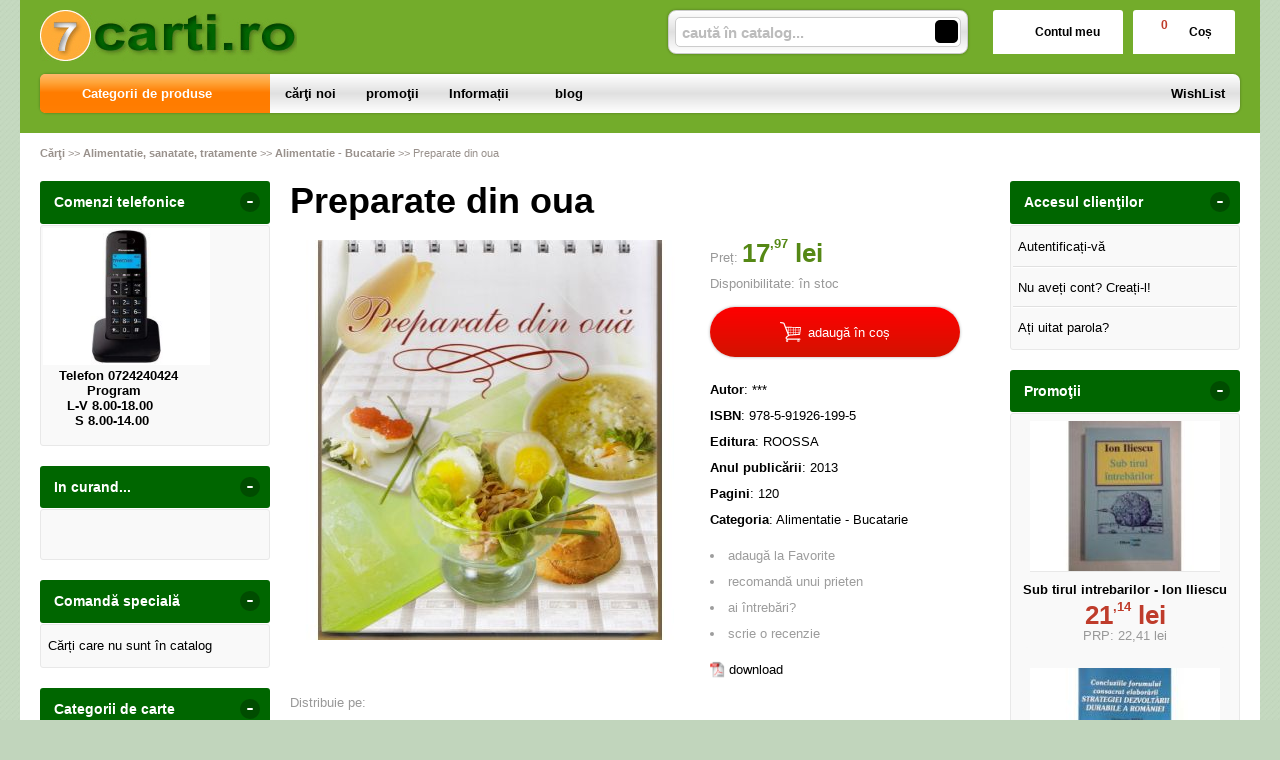

--- FILE ---
content_type: text/html; charset=utf-8
request_url: https://www.7carti.ro/carte/preparate-din-oua--i24068
body_size: 16899
content:
<!doctype html>
<html lang="ro">
<head><title>Preparate din oua - 7Carti.Ro</title>
<meta http-equiv="Content-Type" content="text/html; charset=utf-8">
<meta name="description" content="Magazin virtual - comandaţi online produsele dorite!">
<meta name="viewport" content="width=device-width, initial-scale=1.0, minimum-scale=1.0">
<base href="https://www.7carti.ro/">
<link rel="shortcut icon" href="https://7carti.ro/favicon.ico">
<link rel="stylesheet" type="text/css" href="https://7carti.ro/site/css/style.801.css">
<link rel="canonical" href="https://www.7carti.ro/carte/preparate-din-oua--i24068">
<meta property="fb:app_id" content="320690068306424"/>
</head>
<body itemscope itemtype="http://schema.org/ItemPage">
<div id="sticky-product"><div class="sticky-product-outer"><div class="table"><div class="table-row"><div class="table-cell p-img align-center"><a href="https://www.7carti.ro/carte/preparate-din-oua--i24068" title="Preparate din oua"><img src="https://7carti.ro/site_img/products/150/2024/06/21458529-1.jpg" alt="Preparate din oua" width="50" height="50" itemprop="image"></a></div><div class="table-cell p-name align-left"><a href="https://www.7carti.ro/carte/preparate-din-oua--i24068" class="product-a" title="Preparate din oua">Preparate din oua</a></div><div class="table-cell p-price prices align-center"><div class="price"><span><span class="money-int">17</span><sup class="money-decimal">,97</sup><span class="money-currency"> lei</span></span></div></div><div class="table-cell p-add align-center"><a href="https://www.7carti.ro/cos/adauga-in-cos--i24068" class="button-buy" title="adaugă în coș"><span class="add-to-cart">cumpără</span></a></div></div></div>
</div>
</div>
<div id="sticky-menu">
<div class="sticky-menu-outer"><div class="sticky-menu-inner"><div class="sticky-logo"><a href="https://www.7carti.ro/"><img src="https://7carti.ro/site/images/7carti.jpg" alt="carti - librarie virtuala" width="257" height="51" class="sticky-logo-img"></a></div><ul class="vs-icon-menu"><li class="client-item"><div class="inner"><div class="icon-wrap"><a href="https://www.7carti.ro/cont-client" class="menu-a"><span class="icon account-icon"></span>Contul meu</a></div></div><div class="pop welcome"><div class="inner"><div class="entry buttons"><a href="https://www.7carti.ro/login" class="vs-button-submit vs-button-full vs-button-login">autentificare</a></div><div class="entry" style="padding-top: 10px"><a href="https://www.7carti.ro/cont-client/reaminteste-parola">Ați uitat parola?</a></div><div class="entry"><a href="https://www.7carti.ro/login">Nu aveți cont? Creați-l!</a></div></div>
</div>
</li><li class="cart-item"><div class="inner"><div class="icon-wrap"><a href="https://www.7carti.ro/cos" class="menu-a see-cart"><span class="icon cart-icon"><span class="no-of-items">0</span></span>Coș</a></div></div><div class="pop mini-cart"><div class="inner"><div style="color: #666; text-align: center">Coșul dvs este gol.</div></div></div></li></ul><div class="search-zone clearfix"><div class="search-container"><div class="search-wrap"><form name="search" action="https://www.7carti.ro/index.php" method="get" accept-charset="utf-8"><input type="hidden" name="submitted" value="1">

<input type="hidden" name="O" value="search">
<div class="search-inner"><input type="text" name="keywords" value="" class="vs_search" maxlength="150" placeholder="caută în catalog..." autocomplete="off"></div><div class="button-wrap"><button name="do_submit" value="1" type="submit" class="search-btn"><span class="magnifier"></span></button></div>
</form>
</div>
</div>
</div>
</div>
</div>
</div>
<div id="ePageContainer">
<div id="head-container"><div class="head-wrap">
<div id="eHeader" class="clearfix" itemscope itemtype="http://schema.org/WPHeader"><div class="logo"><a href="https://www.7carti.ro/"><img src="https://7carti.ro/site/images/7carti.jpg" alt="carti - librarie virtuala" width="257" height="51"></a></div><ul class="vs-icon-menu"><li class="client-item"><div class="inner"><div class="icon-wrap"><a href="https://www.7carti.ro/cont-client" class="menu-a"><span class="icon account-icon"></span>Contul meu</a></div></div><div class="pop welcome"><div class="inner"><div class="entry buttons"><a href="https://www.7carti.ro/login" class="vs-button-submit vs-button-full vs-button-login">autentificare</a></div><div class="entry" style="padding-top: 10px"><a href="https://www.7carti.ro/cont-client/reaminteste-parola">Ați uitat parola?</a></div><div class="entry"><a href="https://www.7carti.ro/login">Nu aveți cont? Creați-l!</a></div></div>
</div>
</li><li class="cart-item"><div class="inner"><div class="icon-wrap"><a href="https://www.7carti.ro/cos" class="menu-a see-cart"><span class="icon cart-icon"><span class="no-of-items">0</span></span>Coș</a></div></div><div class="pop mini-cart"><div class="inner"><div style="color: #666; text-align: center">Coșul dvs este gol.</div></div></div></li><li class="menu-item"><div class="inner"><div class="icon-wrap"><a href="javascript:void(0)" class="menu-a"><span class="icon menu-icon"></span>Meniu</a></div></div></li></ul><div id="mobile-account" class="mini-account mobile-pop"><div class="pop"><div class="inner"><form name="authenticate" action="https://www.7carti.ro/index.php" method="post"><input type="hidden" name="submitted" value="1">

<input type="hidden" name="P" value="login">
<input type="hidden" name="O" value="login">
<div class="entry"><label for="welcome_m">Adresa de e-mail</label><input type="text" name="email_address" value="" id="welcome_m" class="txt-i"></div><div class="entry"><label for="welcome_p">Parola</label><input type="password" name="password" value="" id="welcome_p" class="txt-i"></div><div class="entry buttons"><button name="O" value="login" type="submit" class="vs-button-submit vs-button-full">autentificare</button></div></form>
<div class="entry" style="padding-top: 10px"><a href="https://www.7carti.ro/cont-client/reaminteste-parola">Ați uitat parola?</a></div><div class="entry"><a href="https://www.7carti.ro/login">Nu aveți cont? Creați-l!</a></div></div>
</div>
</div><div id="mobile-cart" class="mobile-pop"></div><div id="mobile-menu" class="mobile-pop"></div><div class="search-zone clearfix"><div class="show-catalog-menu-wrap"><div class="show-inner"><a href="https://www.7carti.ro/categorii" id="show-catalog-menu-btn" class="show-catalog-menu-a vs-button-submit">Produse</a></div>
</div>
<div class="search-container"><div class="search-wrap"><form name="search" action="https://www.7carti.ro/index.php" method="get" accept-charset="utf-8"><input type="hidden" name="submitted" value="1">

<input type="hidden" name="O" value="search">
<div class="search-inner"><input type="text" name="keywords" value="" class="vs_search" maxlength="150" placeholder="caută în catalog..." autocomplete="off"></div><div class="button-wrap"><button name="do_submit" value="1" type="submit" class="search-btn"><span class="magnifier"></span></button></div>
</form>
</div>
</div>
</div>
</div>
</div>
<div id="vs-menu-wrap" itemscope itemtype="http://schema.org/SiteNavigationElement"><div id="vs-menu" class="clearfix"><ul><li class="has-sub active"><a href="https://www.7carti.ro/categorii" class="products-a"><span>Categorii de produse</span><span class="arrow-down"></span></a><ul class="categories">
<li class="has-sub"><a href="https://www.7carti.ro/categorii-carti/lichidari-de-stoc--i237" class="alt">LICHIDARI DE STOC</a><ul><li><a href="https://www.7carti.ro/carti/carti-la-5-lei--i243">Carti la 5 LEI</a></li><li><a href="https://www.7carti.ro/carti/carti-la-10-lei--i241">Carti  la 10 LEI</a></li><li><a href="https://www.7carti.ro/carti/carti-la-3-lei--i244">Carti la 3 LEI</a></li><li><a href="https://www.7carti.ro/carti/carti-la-7-lei--i246">Carti la 7 LEI</a></li></ul></li>
<li class="has-sub"><a href="https://www.7carti.ro/categorii-carti/agrement-divertisment--i14" class="alt">Agrement, divertisment</a><ul><li><a href="https://www.7carti.ro/carti/agricultura--i205">Agricultura</a></li><li><a href="https://www.7carti.ro/carti/autovehicule--i218">Autovehicule</a></li><li><a href="https://www.7carti.ro/carti/creativitate--i236">Creativitate</a></li><li><a href="https://www.7carti.ro/carti/muzica--i167">Muzica</a></li><li><a href="https://www.7carti.ro/carti/pasari-animale--i171">Pasari - Animale</a></li><li><a href="https://www.7carti.ro/carti/pescuit--i169">Pescuit</a></li><li><a href="https://www.7carti.ro/carti/plante--i199">plante</a></li><li><a href="https://www.7carti.ro/carti/sport--i166">Sport</a></li><li><a href="https://www.7carti.ro/carti/turism--i168">Turism</a></li><li><a href="https://www.7carti.ro/carti/umor--i176">Umor</a></li><li><a href="https://www.7carti.ro/carti/vanatoare--i170">Vanatoare</a></li></ul></li>
<li class="has-sub"><a href="https://www.7carti.ro/categorii-carti/stiinte-juridice-economice--i2" class="alt">Stiinte juridice, economice</a><ul><li><a href="https://www.7carti.ro/carti/diverse--i208">Diverse</a></li><li><a href="https://www.7carti.ro/carti/contabilitate--i116">Contabilitate</a></li><li><a href="https://www.7carti.ro/carti/drept--i118">Drept</a></li><li><a href="https://www.7carti.ro/carti/economie--i195">economie</a></li><li><a href="https://www.7carti.ro/carti/finante--i113">Finante</a></li><li><a href="https://www.7carti.ro/carti/legislatie--i117">Legislatie</a></li><li><a href="https://www.7carti.ro/carti/management--i114">Management</a></li><li><a href="https://www.7carti.ro/carti/marketing--i115">Marketing</a></li></ul></li>
<li class="has-sub"><a href="https://www.7carti.ro/categorii-carti/stiinte-naturale--i16" class="alt">Stiinte naturale</a><ul><li><a href="https://www.7carti.ro/carti/astronomie--i210">Astronomie</a></li><li><a href="https://www.7carti.ro/carti/ecologie--i233">Ecologie</a></li><li><a href="https://www.7carti.ro/carti/genetica-si-evolutionism--i186">Genetica si evolutionism</a></li></ul></li>
<li class="has-sub"><a href="https://www.7carti.ro/categorii-carti/stiinte-oculte-parapsihologie-esoterism--i9" class="alt">Stiinte oculte, parapsihologie, esoterism</a><ul><li><a href="https://www.7carti.ro/carti/astrologie--i234">Astrologie</a></li><li><a href="https://www.7carti.ro/carti/carti-de-ghicit--i152">Carti de ghicit</a></li><li><a href="https://www.7carti.ro/carti/carti-de-vise--i151">Carti de vise</a></li><li><a href="https://www.7carti.ro/carti/esoterism--i150">Esoterism</a></li><li><a href="https://www.7carti.ro/carti/extrasenzorial-paranormal--i148">Extrasenzorial, paranormal</a></li><li><a href="https://www.7carti.ro/carti/medicina-astrala-bioterapii--i192">Medicina astrala, bioterapii</a></li><li><a href="https://www.7carti.ro/carti/mistere--i149">Mistere</a></li><li><a href="https://www.7carti.ro/carti/stiinte-oculte--i191">Stiinte oculte</a></li><li><a href="https://www.7carti.ro/carti/zodiace--i153">Zodiace</a></li></ul></li>
<li class="has-sub"><a href="https://www.7carti.ro/categorii-carti/stiinte-sociale-si-umaniste--i3" class="alt">Stiinte sociale si umaniste</a><ul><li><a href="https://www.7carti.ro/carti/istorie--i201">Istorie</a></li><li><a href="https://www.7carti.ro/carti/dezvoltare-personala--i249">Dezvoltare personala</a></li><li><a href="https://www.7carti.ro/carti/istorie-recenta--i229">Istorie Recenta</a></li><li><a href="https://www.7carti.ro/carti/spiritualitate--i247">Spiritualitate</a></li><li><a href="https://www.7carti.ro/carti/comunicare--i123">Comunicare</a></li><li><a href="https://www.7carti.ro/carti/filosofie--i119">Filosofie</a></li><li><a href="https://www.7carti.ro/carti/jurnalism--i200">Jurnalism</a></li><li><a href="https://www.7carti.ro/carti/pedagogie--i196">pedagogie</a></li><li><a href="https://www.7carti.ro/carti/psihanaliza--i187">Psihanaliza</a></li><li><a href="https://www.7carti.ro/carti/psihologie--i120">Psihologie</a></li><li><a href="https://www.7carti.ro/carti/religie--i122">Religie</a></li><li><a href="https://www.7carti.ro/carti/sociologie--i121">Sociologie</a></li><li><a href="https://www.7carti.ro/carti/stiinte-politice--i178">Stiinte politice</a></li></ul></li>
<li class="has-sub"><a href="https://www.7carti.ro/categorii-carti/diverse--i15" class="alt">Diverse</a><ul><li><a href="https://www.7carti.ro/carti/arhitectura--i209">Arhitectura</a></li><li><a href="https://www.7carti.ro/carti/arte-martiale--i219">Arte Martiale</a></li><li><a href="https://www.7carti.ro/carti/arte-vizuale--i190">Arte vizuale</a></li><li><a href="https://www.7carti.ro/carti/bioenergie-bioterapie--i145">Bioenergie - Bioterapie</a></li><li><a href="https://www.7carti.ro/carti/critica-literara--i18">Critica literara</a></li><li><a href="https://www.7carti.ro/carti/istoria-literaturii--i197">Istoria Literaturii</a></li><li><a href="https://www.7carti.ro/carti/lucrari-diverse--i174">Lucrari diverse</a></li><li><a href="https://www.7carti.ro/carti/papetarie--i173">Papetarie</a></li><li><a href="https://www.7carti.ro/carti/reviste--i172">Reviste</a></li></ul></li>
<li class="has-sub"><a href="https://www.7carti.ro/categorii-carti/alimentatie-sanatate-tratamente--i8" class="alt">Alimentatie, sanatate, tratamente</a><ul><li><a href="https://www.7carti.ro/carti/tratamente--i206">Tratamente</a></li><li><a href="https://www.7carti.ro/carti/alimentatie-bucatarie--i147">Alimentatie - Bucatarie</a></li><li><a href="https://www.7carti.ro/carti/autocunoastere-teste--i146">Autocunoastere - Teste</a></li><li><a href="https://www.7carti.ro/carti/medicina-umana--i142">Medicina umana</a></li><li><a href="https://www.7carti.ro/carti/psihologie-practica--i143">Psihologie practica</a></li><li><a href="https://www.7carti.ro/carti/tratamente-naturiste--i144">Tratamente naturiste</a></li></ul></li>
<li class="has-sub"><a href="https://www.7carti.ro/categorii-carti/beletristica--i6" class="alt">Beletristica</a><ul><li><a href="https://www.7carti.ro/carti/aforisme-maxime-proverbe-zicatori--i235">Aforisme, maxime, proverbe, zicatori</a></li><li><a href="https://www.7carti.ro/carti/dramaturgie--i232">Dramaturgie</a></li><li><a href="https://www.7carti.ro/carti/fabule--i213">Fabule</a></li><li><a href="https://www.7carti.ro/carti/literatura-erotica--i221">Literatura Erotica</a></li><li><a href="https://www.7carti.ro/carti/literatura-fantastica--i230">Literatura Fantastica</a></li><li><a href="https://www.7carti.ro/carti/literatura-horror--i216">Literatura Horror</a></li><li><a href="https://www.7carti.ro/carti/literatura-istorica--i231">Literatura Istorica</a></li><li><a href="https://www.7carti.ro/carti/aventuri--i130">Aventuri</a></li><li><a href="https://www.7carti.ro/carti/biografii--i181">Biografii</a></li><li><a href="https://www.7carti.ro/carti/calatorii--i138">Calatorii</a></li><li><a href="https://www.7carti.ro/carti/carti-de-dragoste--i133">Carti de dragoste</a></li><li><a href="https://www.7carti.ro/carti/carti-politiste--i131">Carti politiste</a></li><li><a href="https://www.7carti.ro/carti/diverse--i182">Diverse</a></li><li><a href="https://www.7carti.ro/carti/eseuri--i137">Eseuri</a></li><li><a href="https://www.7carti.ro/carti/jurnale--i135">Jurnale</a></li><li><a href="https://www.7carti.ro/carti/literatura-clasica--i134">Literatura clasica</a></li><li><a href="https://www.7carti.ro/carti/literatura-sf--i132">Literatura SF</a></li><li><a href="https://www.7carti.ro/carti/literatura-umoristica--i177">Literatura Umoristica</a></li><li><a href="https://www.7carti.ro/carti/memorialistica--i136">Memorialistica</a></li><li><a href="https://www.7carti.ro/carti/poezii--i179">Poezii</a></li><li><a href="https://www.7carti.ro/carti/povestiri-nuvele-proza-scurta--i198">Povestiri, nuvele, proza scurta</a></li><li><a href="https://www.7carti.ro/carti/romane--i180">Romane</a></li></ul></li>
<li class="has-sub"><a href="https://www.7carti.ro/categorii-carti/calculatoare-informatica--i11" class="alt">Calculatoare, Informatica</a><ul><li><a href="https://www.7carti.ro/carti/comunicatii--i160">Comunicatii</a></li><li><a href="https://www.7carti.ro/carti/desktop-publishing--i161">Desktop publishing</a></li><li><a href="https://www.7carti.ro/carti/grafica--i159">Grafica</a></li><li><a href="https://www.7carti.ro/carti/internet--i162">Internet</a></li><li><a href="https://www.7carti.ro/carti/office--i157">Office</a></li><li><a href="https://www.7carti.ro/carti/programare--i158">Programare</a></li><li><a href="https://www.7carti.ro/carti/utilizare-programe--i188">Utilizare programe</a></li></ul></li>
<li class="has-sub"><a href="https://www.7carti.ro/categorii-carti/carti-pentru-copii--i7" class="alt">Carti pentru copii</a><ul><li><a href="https://www.7carti.ro/carti/auxiliare-gradinita--i262">Auxiliare Gradinita</a></li><li><a href="https://www.7carti.ro/carti/carti-jucarii--i220">Carti jucarii</a></li><li><a href="https://www.7carti.ro/carti/diverse--i207">Diverse</a></li><li><a href="https://www.7carti.ro/carti/carti-de-colorat--i141">Carti de colorat</a></li><li><a href="https://www.7carti.ro/carti/carti-ilustrate--i140">Carti ilustrate</a></li><li><a href="https://www.7carti.ro/carti/enciclopedii-pentru-copii--i194">Enciclopedii pentru copii</a></li><li><a href="https://www.7carti.ro/carti/literatura-pentru-copii--i139">Literatura pentru copii</a></li></ul></li>
<li class="has-sub"><a href="https://www.7carti.ro/categorii-carti/enciclopedii-dictionare-atlase-albume--i10" class="alt">Enciclopedii, dictionare, atlase, albume</a><ul><li><a href="https://www.7carti.ro/carti/dictionare-diverse--i212">Dictionare diverse</a></li><li><a href="https://www.7carti.ro/carti/albume--i156">Albume</a></li><li><a href="https://www.7carti.ro/carti/atlase--i155">Atlase</a></li><li><a href="https://www.7carti.ro/carti/enciclopedii--i154">Enciclopedii</a></li></ul></li>
<li class="has-sub"><a href="https://www.7carti.ro/categorii-carti/ghiduri-harti--i13" class="alt">Ghiduri, Harti</a><ul><li><a href="https://www.7carti.ro/carti/ghiduri-diverse--i175">Ghiduri diverse</a></li><li><a href="https://www.7carti.ro/carti/ghiduri-turistice--i163">Ghiduri turistice</a></li><li><a href="https://www.7carti.ro/carti/harti-diverse--i185">Harti diverse</a></li><li><a href="https://www.7carti.ro/carti/harti-turistice--i164">Harti turistice</a></li></ul></li>
<li class="has-sub"><a href="https://www.7carti.ro/categorii-carti/invatamant-educatie--i1" class="alt">Invatamant, Educatie</a><ul><li><a href="https://www.7carti.ro/carti/cultura-generala--i203">Cultura Generala</a></li><li><a href="https://www.7carti.ro/carti/religie--i202">Religie</a></li><li><a href="https://www.7carti.ro/carti/auxiliare-scolare--i272">Auxiliare şcolare</a></li><li><a href="https://www.7carti.ro/carti/pedagogie--i211">Pedagogie</a></li><li><a href="https://www.7carti.ro/carti/suport-didactic--i271">Suport didactic</a></li><li><a href="https://www.7carti.ro/carti/bibliografie-scolara--i103">Bibliografie scolara</a></li><li><a href="https://www.7carti.ro/carti/biologie--i110">Biologie</a></li><li><a href="https://www.7carti.ro/carti/chimie--i109">Chimie</a></li><li><a href="https://www.7carti.ro/carti/culegeri--i102">Culegeri</a></li><li><a href="https://www.7carti.ro/carti/dictionare--i104">Dictionare</a></li><li><a href="https://www.7carti.ro/carti/fizica--i108">Fizica</a></li><li><a href="https://www.7carti.ro/carti/geografie--i112">Geografie</a></li><li><a href="https://www.7carti.ro/carti/ghiduri-scolare--i105">Ghiduri scolare</a></li><li><a href="https://www.7carti.ro/carti/istorie--i111">Istorie</a></li><li><a href="https://www.7carti.ro/carti/manuale--i101">Manuale</a></li><li><a href="https://www.7carti.ro/carti/matematica--i107">Matematica</a></li><li><a href="https://www.7carti.ro/carti/memoratoare--i193">Memoratoare</a></li><li><a href="https://www.7carti.ro/carti/romana--i106">Romana</a></li></ul></li>
<li class="has-sub"><a href="https://www.7carti.ro/categorii-carti/limbi-straine--i5" class="alt">Limbi straine</a><ul><li><a href="https://www.7carti.ro/carti/cursuri-pentru-avansati--i226">Cursuri pentru avansati</a></li><li><a href="https://www.7carti.ro/carti/cursuri-pentru-categorii-profesionale--i227">Cursuri pentru categorii profesionale</a></li><li><a href="https://www.7carti.ro/carti/cursuri-pentru-incepatori--i225">Cursuri pentru incepatori</a></li><li><a href="https://www.7carti.ro/carti/dictionare--i223">Dictionare</a></li><li><a href="https://www.7carti.ro/carti/exercitii-si-teste--i228">Exercitii si teste</a></li><li><a href="https://www.7carti.ro/carti/ghiduri-de-conversatie--i222">Ghiduri de Conversatie</a></li><li><a href="https://www.7carti.ro/carti/gramatica--i224">Gramatica</a></li></ul></li>
<li><a href="https://www.7carti.ro/produse/carduri--i276">Carduri</a></li>
<li class="has-sub"><a href="https://www.7carti.ro/categorii-carti/manuale-si-auxiliare-scolare--i251" class="alt">Manuale si auxiliare scolare</a><ul><li><a href="https://www.7carti.ro/carti/bacalaureat--i255">Bacalaureat</a></li><li><a href="https://www.7carti.ro/carti/clasa-i--i252">Clasa I</a></li><li><a href="https://www.7carti.ro/carti/clasa-ii--i263">Clasa II</a></li><li><a href="https://www.7carti.ro/carti/clasa-iii--i264">Clasa III</a></li><li><a href="https://www.7carti.ro/carti/clasa-iv--i261">Clasa IV</a></li><li><a href="https://www.7carti.ro/carti/clasa-ix--i269">Clasa IX</a></li><li><a href="https://www.7carti.ro/carti/clasa-v--i268">Clasa V</a></li><li><a href="https://www.7carti.ro/carti/clasa-vi--i257">Clasa VI</a></li><li><a href="https://www.7carti.ro/produse/clasa-vii--i265">Clasa VII</a></li><li><a href="https://www.7carti.ro/carti/clasa-vii--i266">Clasa VII</a></li><li><a href="https://www.7carti.ro/carti/clasa-viii--i267">Clasa VIII</a></li><li><a href="https://www.7carti.ro/carti/clasa-x--i258">Clasa X</a></li><li><a href="https://www.7carti.ro/carti/clasa-xi--i259">Clasa XI</a></li><li><a href="https://www.7carti.ro/carti/clasa-xii--i260">Clasa XII</a></li></ul></li>
<li class="has-sub"><a href="https://www.7carti.ro/categorii/mesaje-dininima--i273" class="alt">MESAJE DIN...INIMA</a><ul><li><a href="https://www.7carti.ro/produse/inima-cadou--i275">INIMA-cadou</a></li><li><a href="https://www.7carti.ro/produse/inima-magnet--i274">INIMA-magnet</a></li></ul></li>
<li class="last"><a href="https://www.7carti.ro/produse/stiinta-si-tehnica--i270">Stiinta si tehnica</a></li>
</ul>
</li><li><a href="https://www.7carti.ro/librarie-virtuala/carti-noi"><span>cărţi noi</span></a></li><li><a href="https://www.7carti.ro/librarie-virtuala/oferta-speciala-carti"><span>promoţii</span></a></li><li class="has-sub"><a href="https://www.7carti.ro/info"><span>Informații</span><span class="arrow-down"></span></a><ul><li><a href="https://www.7carti.ro/contact">contact</a></li>
<li><a href="https://www.7carti.ro/despre-noi">cine suntem?</a></li>
<li><a href="https://www.7carti.ro/despre-livrare">despre livrare</a></li>
<li><a href="https://www.7carti.ro/ajutor">cum cumpăr?</a></li>
<li><a href="https://www.7carti.ro/librarie-virtuala/carti-noi">cărţi noi</a></li>
<li><a href="https://www.7carti.ro/edituri">edituri</a></li>
<li class="last"><a href="https://www.7carti.ro/librarie-virtuala/autori">autori</a></li>
</ul></li><li class="has-sub"><a href="https://www.7carti.ro/blog/articole"><span>blog</span></a></li><li class="right-menu"><a href="https://www.7carti.ro/wishlist"><span>WishList</span></a></li>
</ul></div>
</div>
</div><div class="main-wrap clearfix">
<div id="breadcrumb"><ul itemscope itemtype="http://schema.org/BreadcrumbList"><li class="crumb" itemprop="itemListElement" itemscope itemtype="https://schema.org/ListItem"><a href="https://www.7carti.ro/" itemprop="item" title="carti - librarie virtuala"><span itemprop="name">Cărţi</span></a><meta itemprop="position" content="1"></li><li class="crumb" itemprop="itemListElement" itemscope itemtype="https://schema.org/ListItem"> >> <a href="https://www.7carti.ro/categorii-carti/alimentatie-sanatate-tratamente--i8" itemprop="item" title="Alimentatie, sanatate, tratamente"><span itemprop="name">Alimentatie, sanatate, tratamente</span></a><meta itemprop="position" content="2"></li><li class="crumb" itemprop="itemListElement" itemscope itemtype="https://schema.org/ListItem"> >> <a href="https://www.7carti.ro/carti/alimentatie-bucatarie--i147" itemprop="item" title="Alimentatie - Bucatarie"><span itemprop="name">Alimentatie - Bucatarie</span></a><meta itemprop="position" content="3"></li><li class="crumb"> >> <strong>Preparate din oua</strong></li></ul></div>
<div id="main"><div class="liquid-3c"><div class="liquid-content-col"><div class="liquid-content-marginer"><div id="dynamiczone" itemprop="mainContentOfPage" itemscope itemtype="http://schema.org/WebPageElement">
<div id="eProduct" itemscope itemtype="http://schema.org/Book">
<link itemprop="mainEntityOfPage" href="https://www.7carti.ro/carte/preparate-din-oua--i24068"><h1 itemprop="name">Preparate din oua</h1><div id="social-network-buttons" class="clearfix"></div><div class="product-main clearfix"><div class="images"><img src="https://7carti.ro/site_img/products/400/2024/06/21458529-1.jpg" title="Preparate din oua" width="400" height="400" itemprop="image"></div><div class="info"><div id="proddetails"><div class="prices" itemprop="offers" itemscope="" itemtype="http://schema.org/Offer"><div class="price"><strong class="price-tag">Preț: </strong><span><span class="money-int" itemprop="price" content="17.97">17</span><sup class="money-decimal">,97</sup><span class="money-currency" itemprop="priceCurrency" content="RON"> lei</span></span></div><div><span class="tag">Disponibilitate:</span> <link itemprop="availability" href="http://schema.org/InStock">în stoc</div></div><div class="buttons-zone"><a href="https://www.7carti.ro/cos/adauga-in-cos--i24068" class="button-buy btn-cart" title="adaugă în coș" rel="nofollow" data-item-type="1" data-prod-type="0" data-prod-id="24068"><img src="https://7carti.ro/site/images/cart.svg" alt="cart" width="21" height="20"> <span>adaugă în coș</span></a></div><div><b>Autor</b>: <span itemprop="author">***</span></div><div><b>ISBN</b>: <span itemprop="isbn">978-5-91926-199-5</span></div><div><b>Editura</b>: <span itemprop="publisher" itemscope itemtype="http://schema.org/Organization"><a href="https://www.7carti.ro/editura/roossa--i794" class="supplier-a" title="Carti - Editura ROOSSA" itemprop="url"><span itemprop="name">ROOSSA</span></a></span></div><div><b>Anul publicării</b>: <span itemprop="copyrightYear">2013</span></div><div><b>Pagini</b>: <span itemprop="numberOfPages">120</span></div><div><b>Categoria</b>: <a href="https://www.7carti.ro/carti/alimentatie-bucatarie--i147" title="Alimentatie - Bucatarie">Alimentatie - Bucatarie</a></div><div class="options"><ul id="productoptions"><li id="wishlist"><a href="https://www.7carti.ro/wishlist/adauga-la-wishlist--i24068" rel="nofollow">adaugă la Favorite</a></li><li id="recommend"><a href="https://www.7carti.ro/carte/preparate-din-oua--i24068?f=recommend" class="form" rel="nofollow">recomandă unui prieten</a></li><li id="request"><a href="https://www.7carti.ro/carte/preparate-din-oua--i24068?f=request_info" class="form" rel="nofollow">ai întrebări?</a></li><li id="addcomment"><a href="https://www.7carti.ro/carte/preparate-din-oua--i24068?f=review" class="form" rel="nofollow">scrie o recenzie</a></li></ul></div><div class="download"><a href="https://7carti.ro/site_img/downloads/2024/06/21458529-1.jpg" target="_blank"><img src="https://7carti.ro/eVitalShop/img/icons/pdf_icon.gif" alt="pdf" width="15" height="19"></a> <a href="https://7carti.ro/site_img/downloads/2024/06/21458529-1.jpg" class="icontext" target="_blank">download</a></div></div></div></div><div class="share share-product"><span>Distribuie pe:</span><a href="https://www.facebook.com/sharer/sharer.php?u=https://www.7carti.ro/carte/preparate-din-oua--i24068" class="share-icon facebook-icon" target="_blank" rel="nofollow"></a><a href="https://plus.google.com/share?url=https://www.7carti.ro/carte/preparate-din-oua--i24068" class="share-icon google-plus-icon" target="_blank" rel="nofollow"></a><a href="https://twitter.com/intent/tweet?url=https://www.7carti.ro/carte/preparate-din-oua--i24068" class="share-icon twitter-icon" target="_blank" rel="nofollow"></a></div><div id="optionsform"></div><div id="comments">
<h2>RECENZII</h2>
<div class="product-hr"></div><table id="comments-t">
	<tr>
		<td>Spune-ne opinia ta despre acest produs!</td>
		<td style="width: 170px; text-align: right; vertical-align: top"><a href="https://www.7carti.ro/carte/preparate-din-oua--i24068?f=review" id="add-review-button" class="button-buy" rel="nofollow"><span class="pencil">scrie o recenzie</span></a></td>
	</tr>
</table>
<div id="commentsform"></div>
</div>
</div>
<div class="product-slider-container" id="slider_most_sold_in_categ_of_product">
<h2>Alimentatie - Bucatarie - Cele mai vândute cărți</h2><div class="product-slider">
<div class="prev"><span class="arrow arrow-prev">‹</span></div>
<div class="wrap"><div class="slicker"><div class="product slider-product item" itemscope itemtype="http://schema.org/Book"><div class="photo"><div class="product-image-wrapper"><a href="https://www.7carti.ro/carte/gateste-cu-mine-retete-de-acasa--i15587" title="GATESTE CU MINE-retete de acasa"><img src="https://7carti.ro/site_img/products/150/2016/04/gateste-cu-mine.jpg" alt="GATESTE CU MINE-retete de acasa" width="150" height="150" itemprop="image"></a></div><div class="quick-view"><div class="quick-view-bk"><a href="https://www.7carti.ro/carte/gateste-cu-mine-retete-de-acasa--i15587" class="quick-view-a">vezi detalii rapid</a></div></div>
</div>
<div class="product-name"><a href="https://www.7carti.ro/carte/gateste-cu-mine-retete-de-acasa--i15587" class="product-a" title="GATESTE CU MINE-retete de acasa" itemprop="url">GATESTE CU MINE-retete de acasa</span></a></div><div class="aggregate-rating"><div class="rating-box-2"></div></div>
<div class="prices" itemprop="offers" itemscope itemtype="http://schema.org/Offer"><div class="price"><span><span class="money-int" itemprop="price" content="52.85">52</span><sup class="money-decimal">,85</sup><span class="money-currency" itemprop="priceCurrency" content="RON"> lei</span></span></div></div></div>
<div class="product slider-product item" itemscope itemtype="http://schema.org/Book"><div class="photo"><div class="product-image-wrapper"><a href="https://www.7carti.ro/carte/povetele-maicii-sofronia--i12424" title="Povetele Maicii Sofronia"><img src="https://7carti.ro/site_img/products/150/2009/11/povetele-maicii-sofronia-stefan.jpg" alt="Povetele Maicii Sofronia" width="150" height="150" itemprop="image"></a></div><div class="quick-view"><div class="quick-view-bk"><a href="https://www.7carti.ro/carte/povetele-maicii-sofronia--i12424" class="quick-view-a">vezi detalii rapid</a></div></div>
</div>
<div class="product-name"><a href="https://www.7carti.ro/carte/povetele-maicii-sofronia--i12424" class="product-a" title="Povetele Maicii Sofronia" itemprop="url">Povetele Maicii Sofronia</span></a></div><div class="aggregate-rating"><div class="rating-box-2"></div></div>
<div class="prices" itemprop="offers" itemscope itemtype="http://schema.org/Offer"><div class="price"><span><span class="money-int" itemprop="price" content="36.89">36</span><sup class="money-decimal">,89</sup><span class="money-currency" itemprop="priceCurrency" content="RON"> lei</span></span></div></div></div>
<div class="product slider-product item" itemscope itemtype="http://schema.org/Book"><div class="photo"><div class="product-image-wrapper"><a href="https://www.7carti.ro/carte/bucataria-de-la-a-la-z--i3596" title="Bucataria de la A la Z"><img src="https://7carti.ro/site_img/products/150/2009/11/bucataria-de-la-a-la-z-stefan.jpg" alt="Bucataria de la A la Z" width="150" height="150" itemprop="image"></a></div><div class="quick-view"><div class="quick-view-bk"><a href="https://www.7carti.ro/carte/bucataria-de-la-a-la-z--i3596" class="quick-view-a">vezi detalii rapid</a></div></div>
</div>
<div class="product-name"><a href="https://www.7carti.ro/carte/bucataria-de-la-a-la-z--i3596" class="product-a" title="Bucataria de la A la Z" itemprop="url">Bucataria de la A la Z</span></a></div><div class="aggregate-rating"><div class="rating-box-2"></div></div>
<div class="prices" itemprop="offers" itemscope itemtype="http://schema.org/Offer"><div class="price"><span><span class="money-int" itemprop="price" content="28.54">28</span><sup class="money-decimal">,54</sup><span class="money-currency" itemprop="priceCurrency" content="RON"> lei</span></span></div></div></div>
<div class="product slider-product item" itemscope itemtype="http://schema.org/Book"><div class="photo"><div class="product-image-wrapper"><a href="https://www.7carti.ro/carte/pas-cu-pas-in-bucatarie-tehnici-secrete-si-retete--i23688" title="Pas cu pas în bucătărie. Tehnici, secrete și rețete"><img src="https://7carti.ro/site_img/products/150/2023/07/1362353.jpg" alt="Pas cu pas în bucătărie. Tehnici, secrete și rețete" width="150" height="150" itemprop="image"></a></div><div class="quick-view"><div class="quick-view-bk"><a href="https://www.7carti.ro/carte/pas-cu-pas-in-bucatarie-tehnici-secrete-si-retete--i23688" class="quick-view-a">vezi detalii rapid</a></div></div>
</div>
<div class="product-name"><a href="https://www.7carti.ro/carte/pas-cu-pas-in-bucatarie-tehnici-secrete-si-retete--i23688" class="product-a" title="Pas cu pas în bucătărie. Tehnici, secrete și rețete" itemprop="url">Pas cu pas în bucătărie. Tehnici, secrete și rețete</span></a></div><div class="aggregate-rating"><div class="rating-box-2"></div></div>
<div class="prices" itemprop="offers" itemscope itemtype="http://schema.org/Offer"><div class="price"><span><span class="money-int" itemprop="price" content="174.43">174</span><sup class="money-decimal">,43</sup><span class="money-currency" itemprop="priceCurrency" content="RON"> lei</span></span></div></div></div>
<div class="product slider-product item" itemscope itemtype="http://schema.org/Book"><div class="photo"><div class="product-image-wrapper"><a href="https://www.7carti.ro/carte/revolutie-in-bucatarie-reinvata-sa-gatesti-sanatos--i14752" title="Revolutie in bucatarie - Reinvata sa gatesti sanatos"><img src="https://7carti.ro/site_img/products/150/2011/04/revolutie_in_bucatarie_menc.jpg" alt="Revolutie in bucatarie - Reinvata sa gatesti sanatos" width="150" height="150" itemprop="image"></a></div><div class="quick-view"><div class="quick-view-bk"><a href="https://www.7carti.ro/carte/revolutie-in-bucatarie-reinvata-sa-gatesti-sanatos--i14752" class="quick-view-a">vezi detalii rapid</a></div></div>
</div>
<div class="product-name"><a href="https://www.7carti.ro/carte/revolutie-in-bucatarie-reinvata-sa-gatesti-sanatos--i14752" class="product-a" title="Revolutie in bucatarie - Reinvata sa gatesti sanatos" itemprop="url">Revolutie in bucatarie - Reinvata sa gatesti sanatos</span></a></div><div class="aggregate-rating"><div class="rating-box-2"></div></div>
<div class="prices" itemprop="offers" itemscope itemtype="http://schema.org/Offer"><div class="price"><span><span class="money-int" itemprop="price" content="47.57">47</span><sup class="money-decimal">,57</sup><span class="money-currency" itemprop="priceCurrency" content="RON"> lei</span></span></div></div></div>
<div class="product slider-product item" itemscope itemtype="http://schema.org/Book"><div class="photo"><div class="product-image-wrapper"><a href="https://www.7carti.ro/carte/3651-retete-exclusive-pentru-vegetarieni--i10856" title="365+1 retete exclusive pentru vegetarieni"><img src="https://7carti.ro/site_img/products/150/2009/11/3651-retete-vegetarieni-stefan.jpg" alt="365+1 retete exclusive pentru vegetarieni" width="150" height="150" itemprop="image"></a></div><div class="quick-view"><div class="quick-view-bk"><a href="https://www.7carti.ro/carte/3651-retete-exclusive-pentru-vegetarieni--i10856" class="quick-view-a">vezi detalii rapid</a></div></div>
</div>
<div class="product-name"><a href="https://www.7carti.ro/carte/3651-retete-exclusive-pentru-vegetarieni--i10856" class="product-a" title="365+1 retete exclusive pentru vegetarieni" itemprop="url">365+1 retete exclusive pentru vegetarieni</span></a></div><div class="aggregate-rating"><div class="rating-box-2"></div></div>
<div class="prices" itemprop="offers" itemscope itemtype="http://schema.org/Offer"><div class="price"><span><span class="money-int" itemprop="price" content="10">10</span><sup class="money-decimal">,00</sup><span class="money-currency" itemprop="priceCurrency" content="RON"> lei</span></span></div></div></div>
<div class="product slider-product item" itemscope itemtype="http://schema.org/Book"><div class="photo"><div class="product-image-wrapper"><a href="https://www.7carti.ro/carte/noua-ordine-alimentara-si-noi-ce-mai-mancam-vol1--i12957" title="Noua ordine alimentara. Si noi ce mai mancam? Vol.1"><img src="https://7carti.ro/site_img/products/150/2010/02/si-noi-ce-mai-mancam-coreus.jpg" alt="Noua ordine alimentara. Si noi ce mai mancam? Vol.1" width="150" height="150" itemprop="image"></a></div><div class="quick-view"><div class="quick-view-bk"><a href="https://www.7carti.ro/carte/noua-ordine-alimentara-si-noi-ce-mai-mancam-vol1--i12957" class="quick-view-a">vezi detalii rapid</a></div></div>
</div>
<div class="product-name"><a href="https://www.7carti.ro/carte/noua-ordine-alimentara-si-noi-ce-mai-mancam-vol1--i12957" class="product-a" title="Noua ordine alimentara. Si noi ce mai mancam? Vol.1" itemprop="url">Noua ordine alimentara. Si noi ce mai mancam? Vol.1</span></a></div><div class="aggregate-rating"><div class="rating-box-2"></div></div>
<div class="prices" itemprop="offers" itemscope itemtype="http://schema.org/Offer"><div class="price"><span><span class="money-int" itemprop="price" content="48.52">48</span><sup class="money-decimal">,52</sup><span class="money-currency" itemprop="priceCurrency" content="RON"> lei</span></span></div></div></div>
<div class="product slider-product item" itemscope itemtype="http://schema.org/Book"><div class="photo"><div class="product-image-wrapper"><a href="https://www.7carti.ro/carte/ghid-de-alimentatie-sanatoasa--i7711" title="Ghid de alimentatie sanatoasa"><img src="https://7carti.ro/site_img/products/150/2004/7711.jpg" alt="Ghid de alimentatie sanatoasa" width="150" height="150" itemprop="image"></a></div><div class="quick-view"><div class="quick-view-bk"><a href="https://www.7carti.ro/carte/ghid-de-alimentatie-sanatoasa--i7711" class="quick-view-a">vezi detalii rapid</a></div></div>
</div>
<div class="product-name"><a href="https://www.7carti.ro/carte/ghid-de-alimentatie-sanatoasa--i7711" class="product-a" title="Ghid de alimentatie sanatoasa" itemprop="url">Ghid de alimentatie sanatoasa</span></a></div><div class="aggregate-rating"><div class="rating-box-2"></div></div>
<div class="prices" itemprop="offers" itemscope itemtype="http://schema.org/Offer"><div class="price"><span><span class="money-int" itemprop="price" content="27.49">27</span><sup class="money-decimal">,49</sup><span class="money-currency" itemprop="priceCurrency" content="RON"> lei</span></span></div></div></div>
</div>
</div><div class="next"><span class="arrow arrow-next">›</span></div>
</div></div></div>
</div></div></div>
<div id="aside-left" class="liquid-left-col" itemscope itemtype="http://schema.org/WPSideBar"><div class="side-box m-collapsed"><div class="boxTop"><h3 class="h3">Comenzi telefonice</h3><span class="expand-btn">+</span><span class="collapse-btn">-</span></div>
<div class="boxContents"><div class="boxInner"><p><img alt="" height="137" src="https://7carti.ro/site_img/boxes/telefon.jpg" width="167" /></p>

<p><strong>    Telefon 0724240424</strong></p>

<p><strong>           Program</strong></p>

<p><strong>      L-V 8.00-18.00</strong></p>

<p><strong>        S 8.00-14.00</strong></p>

<p> </p></div></div>
</div>
<div class="side-box m-collapsed"><div class="boxTop"><h3 class="h3">In curand...</h3><span class="expand-btn">+</span><span class="collapse-btn">-</span></div>
<div class="boxContents"><div class="boxInner"><p>                                                                                                                                                                                                      </p>

<p> </p></div></div>
</div>
<div class="side-box m-collapsed"><div class="boxTop"><h3 class="h3">Comandă specială</h3><span class="expand-btn">+</span><span class="collapse-btn">-</span></div>
<div class="boxContents"><div class="boxInner"><ul class="side-menu left-side"><li><a href="https://www.7carti.ro/librarie-virtuala/comanda-carti-care-nu-se-afla-in-catalog">Cărți care nu sunt în catalog</a></li></ul></div></div>
</div>
<div class="side-box m-collapsed"><div class="boxTop"><h3 class="h3">Categorii de carte</h3><span class="expand-btn">+</span><span class="collapse-btn">-</span></div>
<div class="boxContents"><div class="boxInner"><ul id=product-categories class="categories-menu">
<li class="full first-li"><a href="https://www.7carti.ro/categorii-carti/lichidari-de-stoc--i237" class="collapsed-a">LICHIDARI DE STOC</a><div class="popup-container"><div class="popup-wraper"><div class="column"><div><a href="https://www.7carti.ro/carti/carti-la-5-lei--i243" title="Carti la 5 LEI">Carti la 5 LEI</a></div><div class="popup-subcategory"><a href="https://www.7carti.ro/carti/carti-la-10-lei--i241" title="Carti  la 10 LEI">Carti  la 10 LEI</a></div><div class="popup-subcategory"><a href="https://www.7carti.ro/carti/carti-la-3-lei--i244" title="Carti la 3 LEI">Carti la 3 LEI</a></div><div class="popup-subcategory"><a href="https://www.7carti.ro/carti/carti-la-7-lei--i246" title="Carti la 7 LEI">Carti la 7 LEI</a></div></div></div></div></li>
<li class="full"><a href="https://www.7carti.ro/categorii-carti/agrement-divertisment--i14" class="collapsed-a">Agrement, divertisment</a><div class="popup-container"><div class="popup-wraper"><div class="column"><div><a href="https://www.7carti.ro/carti/agricultura--i205" title="Agricultura">Agricultura</a></div><div class="popup-subcategory"><a href="https://www.7carti.ro/carti/autovehicule--i218" title="Autovehicule">Autovehicule</a></div><div class="popup-subcategory"><a href="https://www.7carti.ro/carti/creativitate--i236" title="Idei Creative">Creativitate</a></div><div class="popup-subcategory"><a href="https://www.7carti.ro/carti/muzica--i167" title="Muzica">Muzica</a></div><div class="popup-subcategory"><a href="https://www.7carti.ro/carti/pasari-animale--i171" title="Pasari - Animale">Pasari - Animale</a></div><div class="popup-subcategory"><a href="https://www.7carti.ro/carti/pescuit--i169" title="Pescuit">Pescuit</a></div><div class="popup-subcategory"><a href="https://www.7carti.ro/carti/plante--i199" title="plante">plante</a></div><div class="popup-subcategory"><a href="https://www.7carti.ro/carti/sport--i166" title="Sport">Sport</a></div><div class="popup-subcategory"><a href="https://www.7carti.ro/carti/turism--i168" title="Turism">Turism</a></div><div class="popup-subcategory"><a href="https://www.7carti.ro/carti/umor--i176" title="Umor">Umor</a></div><div class="popup-subcategory"><a href="https://www.7carti.ro/carti/vanatoare--i170" title="Vanatoare">Vanatoare</a></div></div></div></div></li>
<li class="full"><a href="https://www.7carti.ro/categorii-carti/stiinte-juridice-economice--i2" class="collapsed-a">Stiinte juridice, economice</a><div class="popup-container"><div class="popup-wraper"><div class="column"><div><a href="https://www.7carti.ro/carti/diverse--i208" title="Diverse">Diverse</a></div><div class="popup-subcategory"><a href="https://www.7carti.ro/carti/contabilitate--i116" title="Contabilitate">Contabilitate</a></div><div class="popup-subcategory"><a href="https://www.7carti.ro/carti/drept--i118" title="Drept">Drept</a></div><div class="popup-subcategory"><a href="https://www.7carti.ro/carti/economie--i195" title="economie">economie</a></div><div class="popup-subcategory"><a href="https://www.7carti.ro/carti/finante--i113" title="Finante">Finante</a></div><div class="popup-subcategory"><a href="https://www.7carti.ro/carti/legislatie--i117" title="Legislatie">Legislatie</a></div><div class="popup-subcategory"><a href="https://www.7carti.ro/carti/management--i114" title="Management">Management</a></div><div class="popup-subcategory"><a href="https://www.7carti.ro/carti/marketing--i115" title="Marketing">Marketing</a></div></div></div></div></li>
<li class="full"><a href="https://www.7carti.ro/categorii-carti/stiinte-naturale--i16" class="collapsed-a">Stiinte naturale</a><div class="popup-container"><div class="popup-wraper"><div class="column"><div><a href="https://www.7carti.ro/carti/astronomie--i210" title="Astronomie">Astronomie</a></div><div class="popup-subcategory"><a href="https://www.7carti.ro/carti/ecologie--i233" title="Ecologie">Ecologie</a></div><div class="popup-subcategory"><a href="https://www.7carti.ro/carti/genetica-si-evolutionism--i186" title="Genetica si evolutionism">Genetica si evolutionism</a></div></div></div></div></li>
<li class="full"><a href="https://www.7carti.ro/categorii-carti/stiinte-oculte-parapsihologie-esoterism--i9" class="collapsed-a">Stiinte oculte, parapsihologie, esoterism</a><div class="popup-container"><div class="popup-wraper"><div class="column"><div><a href="https://www.7carti.ro/carti/astrologie--i234" title="Astrologie">Astrologie</a></div><div class="popup-subcategory"><a href="https://www.7carti.ro/carti/carti-de-ghicit--i152" title="Carti de ghicit">Carti de ghicit</a></div><div class="popup-subcategory"><a href="https://www.7carti.ro/carti/carti-de-vise--i151" title="Carti de vise">Carti de vise</a></div><div class="popup-subcategory"><a href="https://www.7carti.ro/carti/esoterism--i150" title="Esoterism">Esoterism</a></div><div class="popup-subcategory"><a href="https://www.7carti.ro/carti/extrasenzorial-paranormal--i148" title="Extrasenzorial, paranormal">Extrasenzorial, paranormal</a></div><div class="popup-subcategory"><a href="https://www.7carti.ro/carti/medicina-astrala-bioterapii--i192" title="Medicina astrala, bioterapii">Medicina astrala, bioterapii</a></div><div class="popup-subcategory"><a href="https://www.7carti.ro/carti/mistere--i149" title="Mistere">Mistere</a></div><div class="popup-subcategory"><a href="https://www.7carti.ro/carti/stiinte-oculte--i191" title="Stiinte oculte">Stiinte oculte</a></div><div class="popup-subcategory"><a href="https://www.7carti.ro/carti/zodiace--i153" title="Zodiace">Zodiace</a></div></div></div></div></li>
<li class="full"><a href="https://www.7carti.ro/categorii-carti/stiinte-sociale-si-umaniste--i3" class="collapsed-a">Stiinte sociale si umaniste</a><div class="popup-container"><div class="popup-wraper"><div class="column"><div><a href="https://www.7carti.ro/carti/istorie--i201" title="Istorie">Istorie</a></div><div class="popup-subcategory"><a href="https://www.7carti.ro/carti/dezvoltare-personala--i249" title="Dezvoltare personala">Dezvoltare personala</a></div><div class="popup-subcategory"><a href="https://www.7carti.ro/carti/istorie-recenta--i229" title="Istorie Recenta">Istorie Recenta</a></div><div class="popup-subcategory"><a href="https://www.7carti.ro/carti/spiritualitate--i247" title="Spiritualitate">Spiritualitate</a></div><div class="popup-subcategory"><a href="https://www.7carti.ro/carti/comunicare--i123" title="Comunicare">Comunicare</a></div><div class="popup-subcategory"><a href="https://www.7carti.ro/carti/filosofie--i119" title="Filosofie">Filosofie</a></div><div class="popup-subcategory"><a href="https://www.7carti.ro/carti/jurnalism--i200" title="Jurnalism">Jurnalism</a></div><div class="popup-subcategory"><a href="https://www.7carti.ro/carti/pedagogie--i196" title="pedagogie">pedagogie</a></div><div class="popup-subcategory"><a href="https://www.7carti.ro/carti/psihanaliza--i187" title="Psihanaliza">Psihanaliza</a></div><div class="popup-subcategory"><a href="https://www.7carti.ro/carti/psihologie--i120" title="Psihologie">Psihologie</a></div><div class="popup-subcategory"><a href="https://www.7carti.ro/carti/religie--i122" title="Religie">Religie</a></div><div class="popup-subcategory"><a href="https://www.7carti.ro/carti/sociologie--i121" title="Sociologie">Sociologie</a></div><div class="popup-subcategory"><a href="https://www.7carti.ro/carti/stiinte-politice--i178" title="Stiinte politice">Stiinte politice</a></div></div></div></div></li>
<li class="full"><a href="https://www.7carti.ro/categorii-carti/diverse--i15" class="collapsed-a">Diverse</a><div class="popup-container"><div class="popup-wraper"><div class="column"><div><a href="https://www.7carti.ro/carti/arhitectura--i209" title="Arhitectura">Arhitectura</a></div><div class="popup-subcategory"><a href="https://www.7carti.ro/carti/arte-martiale--i219" title="Arte Martiale">Arte Martiale</a></div><div class="popup-subcategory"><a href="https://www.7carti.ro/carti/arte-vizuale--i190" title="Arte vizuale">Arte vizuale</a></div><div class="popup-subcategory"><a href="https://www.7carti.ro/carti/bioenergie-bioterapie--i145" title="Bioenergie - Bioterapie">Bioenergie - Bioterapie</a></div><div class="popup-subcategory"><a href="https://www.7carti.ro/carti/critica-literara--i18" title="Critica literara">Critica literara</a></div><div class="popup-subcategory"><a href="https://www.7carti.ro/carti/istoria-literaturii--i197" title="Istoria Literaturii">Istoria Literaturii</a></div><div class="popup-subcategory"><a href="https://www.7carti.ro/carti/lucrari-diverse--i174" title="Lucrari diverse">Lucrari diverse</a></div><div class="popup-subcategory"><a href="https://www.7carti.ro/carti/papetarie--i173" title="Papetarie">Papetarie</a></div><div class="popup-subcategory"><a href="https://www.7carti.ro/carti/reviste--i172" title="Reviste">Reviste</a></div></div></div></div></li>
<li class="open"><a href="https://www.7carti.ro/categorii-carti/alimentatie-sanatate-tratamente--i8" class="unfolded-a current-a">Alimentatie, sanatate, tratamente</a><ul>
<li><a href="https://www.7carti.ro/carti/tratamente--i206" class="leaf-a">Tratamente</a></li>
<li><a href="https://www.7carti.ro/carti/alimentatie-bucatarie--i147" class="leaf-a current-a">Alimentatie - Bucatarie</a></li>
<li><a href="https://www.7carti.ro/carti/autocunoastere-teste--i146" class="leaf-a">Autocunoastere - Teste</a></li>
<li><a href="https://www.7carti.ro/carti/medicina-umana--i142" class="leaf-a">Medicina umana</a></li>
<li><a href="https://www.7carti.ro/carti/psihologie-practica--i143" class="leaf-a">Psihologie practica</a></li>
<li><a href="https://www.7carti.ro/carti/tratamente-naturiste--i144" class="leaf-a">Tratamente naturiste</a></li>
</ul>
</li>
<li class="full"><a href="https://www.7carti.ro/categorii-carti/beletristica--i6" class="collapsed-a">Beletristica</a><div class="popup-container"><div class="popup-wraper"><div class="column"><div><a href="https://www.7carti.ro/carti/aforisme-maxime-proverbe-zicatori--i235" title="Aforisme, maxime, proverbe, zicatori">Aforisme, maxime, proverbe, zicatori</a></div><div class="popup-subcategory"><a href="https://www.7carti.ro/carti/dramaturgie--i232" title="Dramaturgie">Dramaturgie</a></div><div class="popup-subcategory"><a href="https://www.7carti.ro/carti/fabule--i213" title="Fabule">Fabule</a></div><div class="popup-subcategory"><a href="https://www.7carti.ro/carti/literatura-erotica--i221" title="Literatura Erotica">Literatura Erotica</a></div><div class="popup-subcategory"><a href="https://www.7carti.ro/carti/literatura-fantastica--i230" title="Literatura Fantastica">Literatura Fantastica</a></div><div class="popup-subcategory"><a href="https://www.7carti.ro/carti/literatura-horror--i216" title="Literatura Horror">Literatura Horror</a></div><div class="popup-subcategory"><a href="https://www.7carti.ro/carti/literatura-istorica--i231" title="Literatura Istorica">Literatura Istorica</a></div><div class="popup-subcategory"><a href="https://www.7carti.ro/carti/aventuri--i130" title="Aventuri">Aventuri</a></div><div class="popup-subcategory"><a href="https://www.7carti.ro/carti/biografii--i181" title="Biografii">Biografii</a></div><div class="popup-subcategory"><a href="https://www.7carti.ro/carti/calatorii--i138" title="Calatorii">Calatorii</a></div><div class="popup-subcategory"><a href="https://www.7carti.ro/carti/carti-de-dragoste--i133" title="Carti de dragoste">Carti de dragoste</a></div><div class="popup-subcategory"><a href="https://www.7carti.ro/carti/carti-politiste--i131" title="Carti politiste">Carti politiste</a></div><div class="popup-subcategory"><a href="https://www.7carti.ro/carti/diverse--i182" title="Diverse">Diverse</a></div><div class="popup-subcategory"><a href="https://www.7carti.ro/carti/eseuri--i137" title="Eseuri">Eseuri</a></div><div class="popup-subcategory"><a href="https://www.7carti.ro/carti/jurnale--i135" title="Jurnale">Jurnale</a></div><div class="popup-subcategory"><a href="https://www.7carti.ro/carti/literatura-clasica--i134" title="Literatura clasica">Literatura clasica</a></div></div><div class="column"><div><a href="https://www.7carti.ro/carti/literatura-sf--i132" title="Literatura SF">Literatura SF</a></div><div class="popup-subcategory"><a href="https://www.7carti.ro/carti/literatura-umoristica--i177" title="Literatura Umoristica">Literatura Umoristica</a></div><div class="popup-subcategory"><a href="https://www.7carti.ro/carti/memorialistica--i136" title="Memorialistica">Memorialistica</a></div><div class="popup-subcategory"><a href="https://www.7carti.ro/carti/poezii--i179" title="Poezii">Poezii</a></div><div class="popup-subcategory"><a href="https://www.7carti.ro/carti/povestiri-nuvele-proza-scurta--i198" title="Povestiri, nuvele, proza scurta">Povestiri, nuvele, proza scurta</a></div><div class="popup-subcategory"><a href="https://www.7carti.ro/carti/romane--i180" title="Romane">Romane</a></div></div></div></div></li>
<li class="full"><a href="https://www.7carti.ro/categorii-carti/calculatoare-informatica--i11" class="collapsed-a">Calculatoare, Informatica</a><div class="popup-container"><div class="popup-wraper"><div class="column"><div><a href="https://www.7carti.ro/carti/comunicatii--i160" title="Comunicatii">Comunicatii</a></div><div class="popup-subcategory"><a href="https://www.7carti.ro/carti/desktop-publishing--i161" title="Desktop publishing">Desktop publishing</a></div><div class="popup-subcategory"><a href="https://www.7carti.ro/carti/grafica--i159" title="Grafica">Grafica</a></div><div class="popup-subcategory"><a href="https://www.7carti.ro/carti/internet--i162" title="Internet">Internet</a></div><div class="popup-subcategory"><a href="https://www.7carti.ro/carti/office--i157" title="Office">Office</a></div><div class="popup-subcategory"><a href="https://www.7carti.ro/carti/programare--i158" title="Programare">Programare</a></div><div class="popup-subcategory"><a href="https://www.7carti.ro/carti/utilizare-programe--i188" title="Utilizare programe">Utilizare programe</a></div></div></div></div></li>
<li class="full"><a href="https://www.7carti.ro/categorii-carti/carti-pentru-copii--i7" class="collapsed-a">Carti pentru copii</a><div class="popup-container"><div class="popup-wraper"><div class="column"><div><a href="https://www.7carti.ro/carti/auxiliare-gradinita--i262" title="Auxiliare Gradinita">Auxiliare Gradinita</a></div><div class="popup-subcategory"><a href="https://www.7carti.ro/carti/carti-jucarii--i220" title="Carti jucarii">Carti jucarii</a></div><div class="popup-subcategory"><a href="https://www.7carti.ro/carti/diverse--i207" title="Diverse">Diverse</a></div><div class="popup-subcategory"><a href="https://www.7carti.ro/carti/carti-de-colorat--i141" title="Carti de colorat">Carti de colorat</a></div><div class="popup-subcategory"><a href="https://www.7carti.ro/carti/carti-ilustrate--i140" title="Carti ilustrate">Carti ilustrate</a></div><div class="popup-subcategory"><a href="https://www.7carti.ro/carti/enciclopedii-pentru-copii--i194" title="Enciclopedii pentru copii">Enciclopedii pentru copii</a></div><div class="popup-subcategory"><a href="https://www.7carti.ro/carti/literatura-pentru-copii--i139" title="Literatura pentru copii">Literatura pentru copii</a></div></div></div></div></li>
<li class="full"><a href="https://www.7carti.ro/categorii-carti/enciclopedii-dictionare-atlase-albume--i10" class="collapsed-a">Enciclopedii, dictionare, atlase, albume</a><div class="popup-container"><div class="popup-wraper"><div class="column"><div><a href="https://www.7carti.ro/carti/dictionare-diverse--i212" title="Dictionare diverse">Dictionare diverse</a></div><div class="popup-subcategory"><a href="https://www.7carti.ro/carti/albume--i156" title="Albume">Albume</a></div><div class="popup-subcategory"><a href="https://www.7carti.ro/carti/atlase--i155" title="Atlase">Atlase</a></div><div class="popup-subcategory"><a href="https://www.7carti.ro/carti/enciclopedii--i154" title="Enciclopedii">Enciclopedii</a></div></div></div></div></li>
<li class="full"><a href="https://www.7carti.ro/categorii-carti/ghiduri-harti--i13" class="collapsed-a">Ghiduri, Harti</a><div class="popup-container"><div class="popup-wraper"><div class="column"><div><a href="https://www.7carti.ro/carti/ghiduri-diverse--i175" title="Ghiduri diverse">Ghiduri diverse</a></div><div class="popup-subcategory"><a href="https://www.7carti.ro/carti/ghiduri-turistice--i163" title="Ghiduri turistice">Ghiduri turistice</a></div><div class="popup-subcategory"><a href="https://www.7carti.ro/carti/harti-diverse--i185" title="Harti diverse">Harti diverse</a></div><div class="popup-subcategory"><a href="https://www.7carti.ro/carti/harti-turistice--i164" title="Harti turistice">Harti turistice</a></div></div></div></div></li>
<li class="full"><a href="https://www.7carti.ro/categorii-carti/invatamant-educatie--i1" class="collapsed-a">Invatamant, Educatie</a><div class="popup-container"><div class="popup-wraper"><div class="column"><div><a href="https://www.7carti.ro/carti/cultura-generala--i203" title="Cultura Generala">Cultura Generala</a></div><div class="popup-subcategory"><a href="https://www.7carti.ro/carti/religie--i202" title="Religie">Religie</a></div><div class="popup-subcategory"><a href="https://www.7carti.ro/carti/auxiliare-scolare--i272" title="Auxiliare şcolare">Auxiliare şcolare</a></div><div class="popup-subcategory"><a href="https://www.7carti.ro/carti/pedagogie--i211" title="Pedagogie">Pedagogie</a></div><div class="popup-subcategory"><a href="https://www.7carti.ro/carti/suport-didactic--i271" title="Suport didactic">Suport didactic</a></div><div class="popup-subcategory"><a href="https://www.7carti.ro/carti/bibliografie-scolara--i103" title="Bibliografie scolara">Bibliografie scolara</a></div><div class="popup-subcategory"><a href="https://www.7carti.ro/carti/biologie--i110" title="Biologie">Biologie</a></div><div class="popup-subcategory"><a href="https://www.7carti.ro/carti/chimie--i109" title="Chimie">Chimie</a></div><div class="popup-subcategory"><a href="https://www.7carti.ro/carti/culegeri--i102" title="Culegeri">Culegeri</a></div><div class="popup-subcategory"><a href="https://www.7carti.ro/carti/dictionare--i104" title="Dictionare">Dictionare</a></div><div class="popup-subcategory"><a href="https://www.7carti.ro/carti/fizica--i108" title="Fizica">Fizica</a></div><div class="popup-subcategory"><a href="https://www.7carti.ro/carti/geografie--i112" title="Geografie">Geografie</a></div><div class="popup-subcategory"><a href="https://www.7carti.ro/carti/ghiduri-scolare--i105" title="Ghiduri scolare">Ghiduri scolare</a></div><div class="popup-subcategory"><a href="https://www.7carti.ro/carti/istorie--i111" title="Istorie">Istorie</a></div><div class="popup-subcategory"><a href="https://www.7carti.ro/carti/manuale--i101" title="Manuale">Manuale</a></div><div class="popup-subcategory"><a href="https://www.7carti.ro/carti/matematica--i107" title="Matematica">Matematica</a></div></div><div class="column"><div><a href="https://www.7carti.ro/carti/memoratoare--i193" title="Memoratoare">Memoratoare</a></div><div class="popup-subcategory"><a href="https://www.7carti.ro/carti/romana--i106" title="Romana">Romana</a></div></div></div></div></li>
<li class="full"><a href="https://www.7carti.ro/categorii-carti/limbi-straine--i5" class="collapsed-a">Limbi straine</a><div class="popup-container"><div class="popup-wraper"><div class="column"><div><a href="https://www.7carti.ro/carti/cursuri-pentru-avansati--i226" title="Cursuri pentru avansati">Cursuri pentru avansati</a></div><div class="popup-subcategory"><a href="https://www.7carti.ro/carti/cursuri-pentru-categorii-profesionale--i227" title="Cursuri pentru categorii profesionale">Cursuri pentru categorii profesionale</a></div><div class="popup-subcategory"><a href="https://www.7carti.ro/carti/cursuri-pentru-incepatori--i225" title="Cursuri pentru incepatori">Cursuri pentru incepatori</a></div><div class="popup-subcategory"><a href="https://www.7carti.ro/carti/dictionare--i223" title="Dictionare">Dictionare</a></div><div class="popup-subcategory"><a href="https://www.7carti.ro/carti/exercitii-si-teste--i228" title="Exercitii si teste">Exercitii si teste</a></div><div class="popup-subcategory"><a href="https://www.7carti.ro/carti/ghiduri-de-conversatie--i222" title="Ghiduri de Conversatie">Ghiduri de Conversatie</a></div><div class="popup-subcategory"><a href="https://www.7carti.ro/carti/gramatica--i224" title="Gramatica">Gramatica</a></div></div></div></div></li>
<li class="leaf"><a href="https://www.7carti.ro/produse/carduri--i276" class="leaf-a">Carduri</a></li>
<li class="full"><a href="https://www.7carti.ro/categorii-carti/manuale-si-auxiliare-scolare--i251" class="collapsed-a">Manuale si auxiliare scolare</a><div class="popup-container"><div class="popup-wraper"><div class="column"><div><a href="https://www.7carti.ro/carti/bacalaureat--i255" title="Bacalaureat">Bacalaureat</a></div><div class="popup-subcategory"><a href="https://www.7carti.ro/carti/clasa-i--i252" title="Clasa I">Clasa I</a></div><div class="popup-subcategory"><a href="https://www.7carti.ro/carti/clasa-ii--i263" title="Clasa II">Clasa II</a></div><div class="popup-subcategory"><a href="https://www.7carti.ro/carti/clasa-iii--i264" title="Clasa III">Clasa III</a></div><div class="popup-subcategory"><a href="https://www.7carti.ro/carti/clasa-iv--i261" title="Clasa IV">Clasa IV</a></div><div class="popup-subcategory"><a href="https://www.7carti.ro/carti/clasa-ix--i269" title="Clasa IX">Clasa IX</a></div><div class="popup-subcategory"><a href="https://www.7carti.ro/carti/clasa-v--i268" title="Clasa V">Clasa V</a></div><div class="popup-subcategory"><a href="https://www.7carti.ro/carti/clasa-vi--i257" title="Clasa VI">Clasa VI</a></div><div class="popup-subcategory"><a href="https://www.7carti.ro/produse/clasa-vii--i265" title="Clasa VII">Clasa VII</a></div><div class="popup-subcategory"><a href="https://www.7carti.ro/carti/clasa-vii--i266" title="Clasa VII">Clasa VII</a></div><div class="popup-subcategory"><a href="https://www.7carti.ro/carti/clasa-viii--i267" title="Clasa VIII">Clasa VIII</a></div><div class="popup-subcategory"><a href="https://www.7carti.ro/carti/clasa-x--i258" title="Clasa X">Clasa X</a></div><div class="popup-subcategory"><a href="https://www.7carti.ro/carti/clasa-xi--i259" title="Clasa XI">Clasa XI</a></div><div class="popup-subcategory"><a href="https://www.7carti.ro/carti/clasa-xii--i260" title="Clasa XII">Clasa XII</a></div></div></div></div></li>
<li class="full"><a href="https://www.7carti.ro/categorii/mesaje-dininima--i273" class="collapsed-a">MESAJE DIN...INIMA</a><div class="popup-container"><div class="popup-wraper"><div class="column"><div><a href="https://www.7carti.ro/produse/inima-cadou--i275" title="INIMA-cadou">INIMA-cadou</a></div><div class="popup-subcategory"><a href="https://www.7carti.ro/produse/inima-magnet--i274" title="INIMA-magnet">INIMA-magnet</a></div></div></div></div></li>
<li class="leaf last-li"><a href="https://www.7carti.ro/produse/stiinta-si-tehnica--i270" class="leaf-a">Stiinta si tehnica</a></li>
</ul>
</div></div>
</div>
<div id="suppliers-container"><div class="side-box m-collapsed"><div class="boxTop"><h3 class="h3">Edituri</h3><button name="close" value="1" type="button" class="close-btn">X</button><span class="expand-btn">+</span><span class="collapse-btn">-</span></div>
<div class="boxContents"><div class="boxInner"><ul class="side-menu left-side">
<li class="first-li"><a href="https://www.7carti.ro/editura/polirom--i82" class="leaf-a">Polirom</a></li>
<li class="first-li"><a href="https://www.7carti.ro/editura/rao--i88" class="leaf-a">Rao</a></li>
<li class="first-li"><a href="https://www.7carti.ro/editura/stefan--i15" class="leaf-a">Stefan</a></li>
<li class="first-li"><a href="https://www.7carti.ro/editura/trei--i138" class="leaf-a">Trei</a></li>
<li class="first-li"><a href="https://www.7carti.ro/editura/antet--i141" class="leaf-a">Antet</a></li>
<li class="first-li"><a href="https://www.7carti.ro/editura/litera--i162" class="leaf-a">Litera</a></li>
<li class="first-li"><a href="https://www.7carti.ro/editura/aldo-press--i1" class="leaf-a">Aldo Press</a></li>
<li class="first-li"><a href="https://www.7carti.ro/editura/egmont-romania--i186" class="leaf-a">Egmont Romania</a></li>
<li class="first-li"><a href="https://www.7carti.ro/editura/lider--i106" class="leaf-a">Lider</a></li>
<li class="first-li"><a href="https://www.7carti.ro/editura/niculescu--i165" class="leaf-a">Niculescu</a></li>
<li class="first-li"><a href="https://www.7carti.ro/editura/garamond--i41" class="leaf-a">Garamond</a></li>
<li class="first-li"><a href="https://www.7carti.ro/editura/nemira--i76" class="leaf-a">Nemira</a></li>
<li class="first-li"><a href="https://www.7carti.ro/editura/curtea-veche--i227" class="leaf-a">Curtea Veche</a></li>
<li class="first-li"><a href="https://www.7carti.ro/editura/leda--i177" class="leaf-a">Leda</a></li>
<li class="first-li"><a href="https://www.7carti.ro/editura/ideea-europeana--i311" class="leaf-a">Ideea Europeana</a></li>
<li class="first-li"><a href="https://www.7carti.ro/editura/teora--i55" class="leaf-a">Teora</a></li>
<li class="first-li"><a href="https://www.7carti.ro/editura/corint--i2" class="leaf-a">Corint</a></li>
<li class="first-li"><a href="https://www.7carti.ro/editura/erc-press--i53" class="leaf-a">Erc Press</a></li>
<li class="first-li"><a href="https://www.7carti.ro/editura/paralela-45--i145" class="leaf-a">Paralela 45</a></li>
<li class="first-li"><a href="https://www.7carti.ro/editura/humanitas--i97" class="leaf-a">Humanitas</a></li>
<li class="first-li"><a href="https://www.7carti.ro/editura/amaltea--i96" class="leaf-a">Amaltea</a></li>
<li class="last-li"><a href="https://www.7carti.ro/edituri" class="box-more-a">...alte edituri</a></li></ul>
</div></div>
</div>
</div></div><div id="aside-right" class="liquid-right-col" itemscope itemtype="http://schema.org/WPSideBar"><div class="side-box m-collapsed"><div class="boxTop"><h3 class="h3">Accesul clienţilor</h3><span class="expand-btn">+</span><span class="collapse-btn">-</span></div>
<div class="boxContents"><div class="boxInner"><ul class="side-menu right-side">
<li><a href="https://www.7carti.ro/cont-client/autentificare">Autentificați-vă</a></li><li><a href="https://www.7carti.ro/cont-client">Nu aveți cont? Creați-l!</a></li><li><a href="https://www.7carti.ro/cont-client/reaminteste-parola">Ați uitat parola?</a></li></ul>
</div></div>
</div>
<div class="side-box m-collapsed"><div class="boxTop"><h3 class="h3">Promoţii</h3><span class="expand-btn">+</span><span class="collapse-btn">-</span></div>
<div class="boxContents"><div class="boxInner"><ul class="box-flex product-grid"><li class="item product" itemscope itemtype="http://schema.org/Book"><div class="photo"><a href="https://www.7carti.ro/carte/sub-tirul-intrebarilor-ion-iliescu--i25478" title="Sub tirul intrebarilor - Ion Iliescu"><img src="https://7carti.ro/site_img/products/150/2025/08/20130101_035018-700x700.jpg" alt="Sub tirul intrebarilor - Ion Iliescu" width="150" height="150" itemprop="image"></a></div><div class="product-name"><a href="https://www.7carti.ro/carte/sub-tirul-intrebarilor-ion-iliescu--i25478" class="product-a" title="Sub tirul intrebarilor - Ion Iliescu" itemprop="url"><span itemprop="name">Sub tirul intrebarilor - Ion Iliescu</span></a></div><div class="prices" itemprop="offers" itemscope itemtype="http://schema.org/Offer"><div class="promo-price"><span><span class="money-int" itemprop="price" content="21.14">21</span><sup class="money-decimal">,14</sup><span class="money-currency" itemprop="priceCurrency" content="RON"> lei</span></span></div><div class="list-price">PRP: <span class="price-recommended">22,41&nbsp;lei</span></div></div></li>
<li class="item product" itemscope itemtype="http://schema.org/Book"><div class="photo"><a href="https://www.7carti.ro/carte/concluziile-forumului-consacrat-al-elaborarii-strategiei-dezvoltarii-durabile-a-romaniei-ion-iliescu--i25477" title="Concluziile forumului consacrat al elaborării Strategiei Dezvoltarii Durabile a Romaniei - Ion Iliescu"><img src="https://7carti.ro/site_img/products/150/2025/08/whatsapp-image-2025-08-04-at-13-20-49.jpeg" alt="Concluziile forumului consacrat al elaborării Strategiei Dezvoltarii Durabile a Romaniei - Ion Iliescu" width="150" height="150" itemprop="image"></a></div><div class="product-name"><a href="https://www.7carti.ro/carte/concluziile-forumului-consacrat-al-elaborarii-strategiei-dezvoltarii-durabile-a-romaniei-ion-iliescu--i25477" class="product-a" title="Concluziile forumului consacrat al elaborării Strategiei Dezvoltarii Durabile a Romaniei - Ion Iliescu" itemprop="url"><span itemprop="name">Concluziile forumului consacrat al elaborării Strategiei Dezvoltarii Durabile a Romaniei - Ion Iliescu</span></a></div><div class="prices" itemprop="offers" itemscope itemtype="http://schema.org/Offer"><div class="promo-price"><span><span class="money-int" itemprop="price" content="10.57">10</span><sup class="money-decimal">,57</sup><span class="money-currency" itemprop="priceCurrency" content="RON"> lei</span></span></div><div class="list-price">PRP: <span class="price-recommended">11,17&nbsp;lei</span></div></div></li>
<li class="item product" itemscope itemtype="http://schema.org/Book"><div class="photo"><a href="https://www.7carti.ro/carte/i-de-la-iliescu-octavian-andronic--i25476" title="I de la Iliescu - Octavian Andronic"><img src="https://7carti.ro/site_img/products/150/2025/08/res_b4356b844f052d38249522cec5f30513.jpg" alt="I de la Iliescu - Octavian Andronic" width="150" height="150" itemprop="image"></a></div><div class="product-name"><a href="https://www.7carti.ro/carte/i-de-la-iliescu-octavian-andronic--i25476" class="product-a" title="I de la Iliescu - Octavian Andronic" itemprop="url"><span itemprop="name">I de la Iliescu - Octavian Andronic</span></a></div><div class="prices" itemprop="offers" itemscope itemtype="http://schema.org/Offer"><div class="promo-price"><span><span class="money-int" itemprop="price" content="21.14">21</span><sup class="money-decimal">,14</sup><span class="money-currency" itemprop="priceCurrency" content="RON"> lei</span></span></div><div class="list-price">PRP: <span class="price-recommended">22,36&nbsp;lei</span></div></div></li>
</ul>
</div></div>
</div>
<form name="subscribe" action="https://www.7carti.ro/index.php" method="post"><input type="hidden" name="submitted" value="1">

<input type="hidden" name="P" value="newsletter">
<input type="hidden" name="O" value="subscribe_to_newsletter">
<input type="hidden" name="place" value="side"><input type="hidden" name="n_token" value="e2a56376f61bef0ddaeb5c1cd0de6119">
<div class="side-box m-collapsed"><div class="boxTop"><h3 class="h3">Newsletter</h3><span class="expand-btn">+</span><span class="collapse-btn">-</span></div>
<div class="boxContents"><div class="boxnewsletterinner" ><div style="margin: 10px"><input type="text" name="n_name" value="numele dvs" class="newsletter-i labelles-box-input" placeholder="numele dvs" maxlength="30"></div>
<div style="margin: 10px"><input type="text" name="n_email" value="adresa dvs de e-mail" class="newsletter-i labelles-box-input" placeholder="adresa dvs de e-mail" maxlength="50"></div>
<div style="margin: 10px"><button name="do_submit" value="1" type="submit" class="vs-button-submit vs-button-full">mă abonez!</button></div>
</div></div>
</div>
</form>
</div></div></div>
<div id="footer" itemscope itemtype="http://schema.org/WPFooter"><ul class="flex-grid"><li><div class="footer-box"><div class="boxTop"><h3 class="h3">Info</h3></div>
<div class="boxContents"><div class="boxInner"><ul class="side-menu left-side"><li><a href="https://www.7carti.ro/clauze-si-conditii">Clauze și condiții</a></li><li><a href="https://www.7carti.ro/politica-cookie">Politica de Cookie</a></li><li><a href="https://www.7carti.ro/politica-de-confidentialitate">Politica de Confidențialitate</a></li><li><a href="https://www.7carti.ro/ajutor">Cum cumperi?</a></li><li><a href="https://www.7carti.ro/despre-livrare">Despre livrare</a></li><li><a href="https://www.7carti.ro/intrebari-frecvente">Întrebări frecvente</a></li><li><a href="https://www.7carti.ro/contact">Informații de contact</a></li></ul></div></div>
</div>
</li><li><div class="footer-box"><div class="boxTop"><h3 class="h3">Magazin</h3></div>
<div class="boxContents"><div class="boxInner"><ul class="side-menu right-side"><li><a href="https://www.7carti.ro/librarie-virtuala/carti-noi">cărţi noi</a></li><li><a href="https://www.7carti.ro/librarie-virtuala/oferta-speciala-carti">promoţii</a></li><li><a href="https://www.7carti.ro/edituri">edituri</a></li><li><a href="https://www.7carti.ro/librarie-virtuala/autori">autori</a></li><li><a href="https://www.7carti.ro/librarie-virtuala/parteneri">Parteneri</a></li><li><a href="https://www.7carti.ro/formular-de-retur">Formular de retur</a></li></ul></div></div>
</div>
</li><li><form name="subscribe" action="https://www.7carti.ro/index.php" method="post"><input type="hidden" name="submitted" value="1">

<input type="hidden" name="P" value="newsletter">
<input type="hidden" name="O" value="subscribe_to_newsletter">
<input type="hidden" name="place" value="side"><input type="hidden" name="n_token" value="b70bba4ef99778fd34bcfb9a7a869959">
<div class="footer-box"><div class="boxTop"><h3 class="h3">Newsletter</h3></div>
<div class="boxContents"><div class="boxnewsletterinner" ><div style="margin: 10px"><input type="text" name="n_name" value="numele dvs" class="newsletter-i labelles-box-input" placeholder="numele dvs" maxlength="30"></div>
<div style="margin: 10px"><input type="text" name="n_email" value="adresa dvs de e-mail" class="newsletter-i labelles-box-input" placeholder="adresa dvs de e-mail" maxlength="50"></div>
<div style="margin: 10px"><button name="do_submit" value="1" type="submit" class="vs-button-submit vs-button-full">mă abonez!</button></div>
</div></div>
</div>
</form>
</li><li><div class="footer-box"><div class="boxTop"><h3 class="h3">Top</h3></div>
<div class="boxContents"><div class="boxInner"><ul class="side-menu right-side side-menu-simple"><li><a href="https://www.7carti.ro/librarie-virtuala/cele-mai-vandute-carti">Cele mai vândute cărți</a></li><li><a href="https://www.7carti.ro/librarie-virtuala/cele-mai-comentate-carti">Cele mai comentate cărți</a></li><li><a href="https://www.7carti.ro/librarie-virtuala/cele-mai-vizitate-carti">Cele mai vizitate cărți</a></li></ul></div></div>
</div>
</li><li><div class="footer-box"><div class="boxTop"><h3 class="h3">Blog</h3></div>
<div class="boxContents"><div class="boxInner"><a href="https://www.7carti.ro/articol/preturi-promotionale--i2" class="box_news_title">PREŢURI PROMOŢIONALE!</a></div><div class="boxInner"><div class="box_news_excerpt">STAND AGENŢIE DIFUZARE CARTE vă informează că aveţi până la 25% reducere la cărţile comandate de pe site cât şi cele comandate în depozitul nostru.


 
Să<a href="https://www.7carti.ro/articol/preturi-promotionale--i2" class="read-more-a">...mai mult</a></div></div></div>
</div>
</li></ul><div class="clearfix"><div class="copyright">&copy; 1998 - 2026 <a href="https://www.7carti.ro/">Stand Agentie Difuzare Carte SRL</a></div><div class="eVitalShop"><a href="http://www.virtualshops.ro/" target="_blank" title="Creare magazin online">Magazin online</a> creat de <b>Vital Soft</b></div></div>
</div>
</div>
<div style="text-align: center; margin-top: 5px">Created in 0.0296 sec</div><script src="https://7carti.ro/z/js/jquery/3.7.1/jquery.min.js" nonce="ad8780ec2302489f1ace65ae804d231ec90a7b83c70752f0cf6c2a93a8a744bc"></script>
<script src="https://7carti.ro/z/js/slick/1.5.9/slick/slick.min.js" nonce="ad8780ec2302489f1ace65ae804d231ec90a7b83c70752f0cf6c2a93a8a744bc"></script>
<script nonce="ad8780ec2302489f1ace65ae804d231ec90a7b83c70752f0cf6c2a93a8a744bc">
var eConf = {"base_href": "https://www.7carti.ro/", "href_to_big_images_dir": "https://7carti.ro/site_img/products/400/", "href_to_gallery_big": "https://7carti.ro/site_img/gallery/big/", "href_to_shop_img": "https://7carti.ro/eVitalShop/img/", "page": "product", "cartTotal": 0, "maxCharsInBlogComment": "3000"};
eConf.texts = {"DAYS":"zile", "ONE_DAY": "o zi", "HOURS": "ore", "HOUR": "oră", "MINUTES": "min", "SECONDS": "sec", "EXPIRED": "a expirat deja"};
</script>
<script src="https://7carti.ro/eVitalShop/js/eShop.516.js" nonce="ad8780ec2302489f1ace65ae804d231ec90a7b83c70752f0cf6c2a93a8a744bc"></script>
</body>
</html>